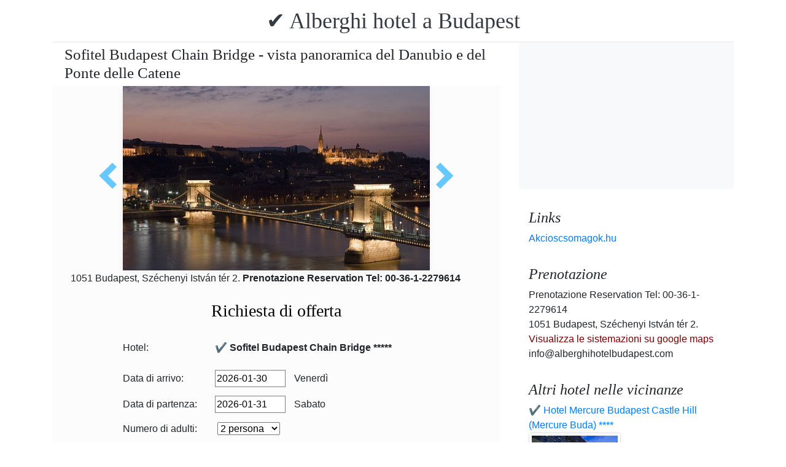

--- FILE ---
content_type: text/html; charset=UTF-8
request_url: https://www.alberghihotelbudapest.com/hotel-sofitel-budapest-chain-bridge/sofitel-budapest-chain-bridge-panorama.jpg.it.html
body_size: 5533
content:
<!doctype html><html lang="it"><head>
<meta charset="utf-8">
<meta name="viewport" content="width=device-width, initial-scale=1, shrink-to-fit=no">
<title>Sofitel Budapest Chain Bridge - vista panoramica del Danubio e del Ponte delle Catene </title>
<meta name="keywords" content="Sofitel Budapest Chain Bridge - vista panoramica del Danubio e del Ponte delle Catene ">
<meta name="description" content="Sofitel Budapest Chain Bridge - vista panoramica del Danubio e del Ponte delle Catene ">
<meta name="google-site-verification" content="XTjVbY_TVn_BVJLgqcODDN6I1hfrYGCxE5JcCVKsjYs" />
<link rel="stylesheet" href="https://cdnjs.cloudflare.com/ajax/libs/twitter-bootstrap/4.6.0/css/bootstrap.min.css" integrity="sha512-P5MgMn1jBN01asBgU0z60Qk4QxiXo86+wlFahKrsQf37c9cro517WzVSPPV1tDKzhku2iJ2FVgL67wG03SGnNA==" crossorigin="anonymous" />
<link href="/style.css" rel="stylesheet">
<link rel="stylesheet" href="https://cdnjs.cloudflare.com/ajax/libs/bootstrap-daterangepicker/3.0.5/daterangepicker.min.css" integrity="sha512-rBi1cGvEdd3NmSAQhPWId5Nd6QxE8To4ADjM2a6n0BrqQdisZ/RPUlm0YycDzvNL1HHAh1nKZqI0kSbif+5upQ==" crossorigin="anonymous" />
<meta name="robots" content="index, follow, all">
<meta name="distribution" content="global">
<meta name="audience" content="all">

<meta property="og:title" content="Sofitel Budapest Chain Bridge - vista panoramica del Danubio e del Ponte delle Catene " />
<meta property="og:description" content="Sofitel Budapest Chain Bridge - vista panoramica del Danubio e del Ponte delle Catene " />
<meta property="og:url" content="https://www.alberghihotelbudapest.com/hotel-sofitel-budapest-chain-bridge/sofitel-budapest-chain-bridge-panorama.jpg.it.html" />
<meta property="og:type" content="website" />
<link rel="alternate" hreflang="en" href="https://" /><link rel="alternate" hreflang="hu" href="https://" /><link rel="alternate" hreflang="de" href="https://" /><link rel="alternate" hreflang="es" href="https://" /><link rel="alternate" hreflang="nl" href="https://" /><link rel="alternate" hreflang="ja" href="https://" /><link rel="alternate" hreflang="sv" href="https://" /><link rel="alternate" hreflang="ro" href="https://" /><link rel="alternate" hreflang="fr" href="https://" /><link rel="alternate" hreflang="it" href="https://" /><link rel="alternate" hreflang="pl" href="https://" /><link rel="alternate" hreflang="ru" href="https://" />

</head>
<body>
<div class="container">
<header class="blog-header py-3">
<div class="row flex-nowrap justify-content-between align-items-center">
<div class="col-12 text-center"><a class="blog-header-logo text-dark" href="/" title="✔️ Alberghi hotel a Budapest">✔️ Alberghi hotel a Budapest</a>
</div></div>
</header></div>
<main class="container">
<div class="row"><div class="col-md-8 blog-main"><div class="blog-post"><div class="container"><div class="center">
<h1 style="font-size:25px; margin:5px;">Sofitel Budapest Chain Bridge - vista panoramica del Danubio e del Ponte delle Catene </h1></div></div>
<div class="content-area blog-page" style="background-color: #FCFCFC; padding-bottom: 55px;">
<div class="container"><div class="row"><div class="col-md-12 pl0 center">
<section id="id-100" class="post single"><div class="post-header single"><div class="image"><table border="0" width="100%"><tr><td width="25%" valign="middle" align="right"><a class="arrow left" id="elozo-kep" href="last-minute-offers-sofitel-chain-bridge-budapest.jpg.it.html" title="last-minute-offers-sofitel-chain-bridge-budapest.jpg.it.html"></a><td align="center"><img class="box-shadow " style="width:500px;height:300px;" title="Sofitel Budapest Chain Bridge - vista panoramica del Danubio e del Ponte delle Catene " alt="Sofitel Budapest Chain Bridge - vista panoramica del Danubio e del Ponte delle Catene " src="/img/hotel/146/n/sofitel-budapest-chain-bridge-panorama.jpg">
</td><td width="25%" valign="middle" align="left"><a class="arrow right" id="kovetkezo-kep" href="hotel-sofitel-budapest-chain-bridge.jpg.it.html" title="hotel-sofitel-budapest-chain-bridge.jpg.it.html"></a></td></tr></table></div><div class="center">
<div class="col-sm-12"><div class="author-category">
1051 Budapest, Széchenyi István tér 2. <b>Prenotazione Reservation Tel: 00-36-1-2279614</b>
</div></div></div><br>
<script src="https://cdnjs.cloudflare.com/ajax/libs/jquery/3.6.0/jquery.min.js" integrity="sha512-894YE6QWD5I59HgZOGReFYm4dnWc1Qt5NtvYSaNcOP+u1T9qYdvdihz0PPSiiqn/+/3e7Jo4EaG7TubfWGUrMQ==" crossorigin="anonymous"></script>
<script>
$(document).ready(function(){
$("#gyerekek2").change(function(){
$(this).find("option:selected").each(function(){
var optionValue = $(this).attr("value");
if(optionValue){
$(".2box").not("." + optionValue).hide();
for (var i = 0; i <= optionValue; i++) {
$("." + i).show();
}
}else{
$(".2box").hide();
}
});
}).change();
});
</script><div class="col-md-12 text-center"><a style="color:#000;" id="ajanlatkeres"><h3>Richiesta di offerta</h3></a></div>
<br><form method="post" action="https://www.hoteltelnet.hu/feldolgoz.php?ajanlat=ok&domain=www.alberghihotelbudapest.com">
<center><div style="max-width:500px; text-align:left;">
<div style="width:150px; display:inline-block; text-align:left;">Hotel:</div><div style="width:300px; display:inline-block; text-align:left;"> <b>✔️ Sofitel Budapest Chain Bridge *****</b></div><br><br>
<div style="width:150px; display:inline-block; text-align:left;">Data di arrivo: </div><input name="erkezes" id="erkezes2" type="text" onchange="erkezes2_nap()" required autocomplete="off" readonly style="max-width:115px; border:1px solid grey;"><p style="display:inline-block; margin-left:10px;" id="erk_nap"></p><br>  
<div style="width:150px; display:inline-block; text-align:left;">Data di partenza: </div><input name="tavozas"  id="tavozas2" type="text" onchange="tavozas2_nap()" required  autocomplete="off" readonly style="max-width:115px; border:1px solid grey;"><p style="display:inline-block; margin-left:10px;" id="tav_nap"></p><br>  
<div style="width:150px; display:inline-block; text-align:left;">Numero di adulti:</div>
<select id="felnottek" name="felnottek"><option value="1" >1 persona</option><option value="2" selected>2 persona</option><option value="3" >3 persona</option><option value="4" >4 persona</option><option value="5" >5 persona</option><option value="6" >6 persona</option><option value="7" >7 persona</option><option value="8" >8 persona</option><option value="9" >9 persona</option><option value="10" >10 persona</option><option value="11" >11 persona</option><option value="12" >12 persona</option><option value="13" >13 persona</option><option value="14" >14 persona</option><option value="15" >15 persona</option><option value="16" >16 persona</option><option value="17" >17 persona</option><option value="18" >18 persona</option><option value="19" >19 persona</option><option value="20" >20 persona</option></select><br><br><div style="width:150px; display:inline-block; text-align:left">Numero di bambini:</div>
<select id="gyerekek2" name="gyerekek">
<option value="">Senza figli</option><option value="1">1 Bambino</option><option value="2">2 Bambino</option><option value="3">3 Bambino</option></select><br> <div class="1 2box"><div style="width:150px; display:inline-block; text-align:left;">1. gyerek életkora  </div><select name="child-1">
<option value="">Scelga!</option> <option value="1">1 Anni</option><option value="2">2 Anni</option><option value="3">3 Anni</option><option value="4">4 Anni</option><option value="5">5 Anni</option><option value="6">6 Anni</option><option value="7">7 Anni</option><option value="8">8 Anni</option><option value="9">9 Anni</option><option value="10">10 Anni</option><option value="11">11 Anni</option><option value="12">12 Anni</option><option value="13">13 Anni</option><option value="14">14 Anni</option><option value="15">15 Anni</option><option value="16">16 Anni</option><option value="17">17 Anni</option><option value="18">18 Anni</option></select></div> <div class="2 2box"><div style="width:150px; display:inline-block; text-align:left;">2. gyerek életkora  </div><select name="child-2">
<option value="">Scelga!</option> <option value="1">1 Anni</option><option value="2">2 Anni</option><option value="3">3 Anni</option><option value="4">4 Anni</option><option value="5">5 Anni</option><option value="6">6 Anni</option><option value="7">7 Anni</option><option value="8">8 Anni</option><option value="9">9 Anni</option><option value="10">10 Anni</option><option value="11">11 Anni</option><option value="12">12 Anni</option><option value="13">13 Anni</option><option value="14">14 Anni</option><option value="15">15 Anni</option><option value="16">16 Anni</option><option value="17">17 Anni</option><option value="18">18 Anni</option></select></div> <div class="3 2box"><div style="width:150px; display:inline-block; text-align:left;">3. gyerek életkora  </div><select name="child-3">
<option value="">Scelga!</option> <option value="1">1 Anni</option><option value="2">2 Anni</option><option value="3">3 Anni</option><option value="4">4 Anni</option><option value="5">5 Anni</option><option value="6">6 Anni</option><option value="7">7 Anni</option><option value="8">8 Anni</option><option value="9">9 Anni</option><option value="10">10 Anni</option><option value="11">11 Anni</option><option value="12">12 Anni</option><option value="13">13 Anni</option><option value="14">14 Anni</option><option value="15">15 Anni</option><option value="16">16 Anni</option><option value="17">17 Anni</option><option value="18">18 Anni</option></select></div><br>
<div style="width:150px; display:inline-block; text-align:left;">Nome e cognome: </div><input name="nev" type="text" size="40" value="" required style="max-width:300px; border:1px solid grey;"><br>
<div style="width:150px; display:inline-block; text-align:left;">Telefon: </div><input name="telefon" type="text" size="40"  value="" required style="max-width:300px; border:1px solid grey;"><br>
<div style="width:150px; display:inline-block; text-align:left;">E-mail: </div><input name="email" type="email" size="40"  value="" required style="max-width:300px; border:1px solid grey;"><br>
<input name="hotelid" type="hidden" value="146">
<input name="language" type="hidden" value="4">
<input name="packid" type="hidden" value="0">

<script>
function erkezes2_nap() {
var weekday = [" Domenica", " Lunedi", " Martedì", " Mercoledì", " Giovedi", " Venerdì", " Sabato"];
var d = document.getElementById("erkezes2").value;
var mydate = new Date(d);
var n = mydate.getDay()
document.getElementById("erk_nap").innerHTML = weekday[n];
}
function tavozas2_nap() {
var weekday = [" Domenica", " Lunedi", " Martedì", " Mercoledì", " Giovedi", " Venerdì", " Sabato"];
var d = document.getElementById("tavozas2").value;
var mydate = new Date(d);
var n = mydate.getDay()
document.getElementById("tav_nap").innerHTML = weekday[n];
}
</script>
</div>

<div style="width:500px; display:inline-block; text-align:left;">osservazione:</div> <br><textarea name="megjegyzes" style="width:500px;" rows="5"></textarea><br>
<br><input type="checkbox" required> Ho letto e accetto l'informativa sulla privacy.
<br><br><input type="submit" class="btn btn-success" style="width:250px;" value="Per favore mandami un'offerta">
</form></div><center><center><div class="mt-3"><a href="/hotel-sofitel-budapest-chain-bridge/index.it.html" title="Torna alla sistemazione " class="btn btn-primary mx-auto text-white">Torna alla sistemazione </a>
</div></center></section></div></div></div></div></div></div>
<aside class="col-md-4 blog-sidebar">
<div class="p-3 mb-3 bg-light rounded"><p class="mb-0"><ins class="bookingaff" data-aid="1853353" data-target_aid="1853353" data-prod="nsb" data-width="315" data-height="200" data-lang="ualng"><!-- Anything inside will go away once widget is loaded. --><a href="https://www.booking.com?aid=1853353">Booking.com</a></ins><script>(function(d, sc, u) {var s = d.createElement(sc), p = d.getElementsByTagName(sc)[0];s.type = "text/javascript";s.async = true;s.src = u + "?v=" + (+new Date());p.parentNode.insertBefore(s,p);})(document, "script", "https://aff.bstatic.com/static/affiliate_base/js/flexiproduct.js");</script></p>
</div>
<div class="p-3"><h4 class="font-italic">Links</h4>
<ol class="list-unstyled mb-0"><li><a href="https://www.akcioscsomagok.hu" title="Akcioscsomagok.hu">Akcioscsomagok.hu</a></li></ol>
</div>
<div class="p-3"><h4 class="font-italic">Prenotazione</h4>
<ol class="list-unstyled mb-0"><li>Prenotazione Reservation Tel: 00-36-1-2279614</li><li>1051 Budapest, Széchenyi István tér 2.</li>
<li><a target="_blank" style="color:#730300;" href="https://maps.google.com/?q=1051 Budapest, Széchenyi István tér 2." title="Visualizza le sistemazioni su google maps">Visualizza le sistemazioni su google maps</a></li><li>info@alberghihotelbudapest.com</li></ol></div><div class="p-3">
<h4 class="font-italic">Altri hotel nelle vicinanze</h4>
<ol class="list-unstyled mb-0">
<div><a href="https://www.hoteltelnet.hu/it/hotelmercurebuda/" title="✔️ Hotel Mercure Budapest Castle Hill (Mercure Buda) ****">✔️ Hotel Mercure Budapest Castle Hill (Mercure Buda) ****</a><br><img class="box-shadow img-thumbnail" style="width:150px; height:100px;" align="center" src="/img/hotel/51/index.jpg"  alt="✔️ Hotel Mercure Budapest Castle Hill (Mercure Buda) ****" title="✔️ Hotel Mercure Budapest Castle Hill (Mercure Buda) ****"  /></div><div><a href="https://www.hoteltelnet.hu/it/hotelmercurekorona/" title="✔️ Hotel Mercure Budapest Korona ****">✔️ Hotel Mercure Budapest Korona ****</a><br><img class="box-shadow img-thumbnail" style="width:150px; height:100px;" align="center" src="/img/hotel/64/index.jpg"  alt="✔️ Hotel Mercure Budapest Korona ****" title="✔️ Hotel Mercure Budapest Korona ****"  /></div><div><a href="https://www.hoteltelnet.hu/it/hotel-mercure-budapest-city-center-in-budapest/" title="✔️ Hotel Mercure Budapest City Center ****">✔️ Hotel Mercure Budapest City Center ****</a><br><img class="box-shadow img-thumbnail" style="width:150px; height:100px;" align="center" src="/img/hotel/182/index.jpg"  alt="✔️ Hotel Mercure Budapest City Center ****" title="✔️ Hotel Mercure Budapest City Center ****"  /></div><div><a href="https://www.hoteltelnet.hu/it/abacus-business-wellness-hotel-herceghalom/" title="✔️ Abacus Wellness Hotel Herceghalom ****">✔️ Abacus Wellness Hotel Herceghalom ****</a><br><img class="box-shadow img-thumbnail" style="width:150px; height:100px;" align="center" src="/img/hotel/254/index.jpg"  alt="✔️ Abacus Wellness Hotel Herceghalom ****" title="✔️ Abacus Wellness Hotel Herceghalom ****"  /></div><div><a href="https://www.hoteltelnet.hu/it/thermal-hotel-visegrad/" title="✔️ Thermal Hotel Visegrád ****">✔️ Thermal Hotel Visegrád ****</a><br><img class="box-shadow img-thumbnail" style="width:150px; height:100px;" align="center" src="/img/hotel/338/index.jpg"  alt="✔️ Thermal Hotel Visegrád ****" title="✔️ Thermal Hotel Visegrád ****"  /></div>
</ol></div>
<div class="p-3">
<div style="background-color:rgb(255,102,0); padding:10px; color:#fff !important;"><span style="font-weight:bold; color:#fff;">T&ouml;ltse le az akcioscsomagok.hu mobil applik&aacute;ci&oacute;t, hogy minden k&uuml;ty&uuml;j&eacute;n, mobilj&aacute;n &ouml;nnel legyen az &ouml;sszes akci&oacute;s sz&aacute;ll&aacute;s!</span><br><div class="text-center" style="clear:both; color:#fff;"><a href="https://play.google.com/store/apps/details?id=hu.hoteltelnet.akcioscsomagok" title="Akciós csomagok alkalmazás"><img style="width:200px;" alt="Get it on Google Play" src="/assets/img/hu_badge_web_generic.png"></a></div><div style="width:90%; color:#fff;"><br><img src="/assets/img/tick.png" alt="OK Gomb">&nbsp;Magyarorsz&aacute;gi sz&aacute;llod&aacute;k akci&oacute;s csomagaj&aacute;nlatai egy helyen.<br><br><img src="/assets/img/tick.png" alt="OK Gomb">&nbsp;A legjobb magyarorsz&aacute;gi wellness sz&aacute;llod&aacute;k akci&oacute;s csomagaj&aacute;nlatai a legjobb &aacute;rakon.<br><br><img src="/assets/img/tick.png" alt="OK Gomb">&nbsp;A mobilalkalmaz&aacute;s let&ouml;lt&eacute;s&eacute;vel gyorsan &eacute;s egyszer&utilde;en foglalhat.<br></div></div>
</div> <div class="p-3">

</div> 
</aside>
</div><!-- /.row -->
</main><!-- /.container -->
<footer class="blog-footer mx-auto ">
<div class="col-md-6 mx-auto pb-5">
<div class="pb-2">
<a href="https://www.alberghihotelbudapest.com" title="https://www.alberghihotelbudapest.com"> www.alberghihotelbudapest.com
</a> Copyright &copy; 2002 - 2026   Tel: +36 (1) 227-9614 
<br>
<a href="https://www.alberghihotelbudapest.com/" title="✔️ Alberghi hotel a Budapest">✔️ Alberghi hotel a Budapest </a> 
 |
<a href="https://www.alberghihotelbudapest.com/aff/index.it.html" title="Condizioni generali d'uso">Condizioni generali d'uso</a> |
<a href="https://www.alberghihotelbudapest.com/privacy/index.it.html" title="Politica sulla riservatezza">Politica sulla riservatezza</a> 
</div><img style="float:left;" src="/assets/img/google.jpg" alt="Google" /><form style="float:left;" action="https://www.google.com/cse" id="cse-search-box"><input type="hidden" name="cx" value="009374083852341115572:j757fqq-sji" /><input type="hidden" name="ie" value="UTF-8" /><input type="text" name="q" size="31" /><input type="submit" name="sa" value="Search" class="normal" /></form>
</div> 
</footer>
<script src="https://cdn.jsdelivr.net/npm/cookie-bar/cookiebar-latest.min.js?theme=flying&always=1&scrolling=1"></script>
<script src="https://cdnjs.cloudflare.com/ajax/libs/jquery/3.6.0/jquery.min.js" integrity="sha512-894YE6QWD5I59HgZOGReFYm4dnWc1Qt5NtvYSaNcOP+u1T9qYdvdihz0PPSiiqn/+/3e7Jo4EaG7TubfWGUrMQ==" crossorigin="anonymous"></script>
<script src="https://cdnjs.cloudflare.com/ajax/libs/twitter-bootstrap/4.6.0/js/bootstrap.min.js" integrity="sha512-XKa9Hemdy1Ui3KSGgJdgMyYlUg1gM+QhL6cnlyTe2qzMCYm4nAZ1PsVerQzTTXzonUR+dmswHqgJPuwCq1MaAg==" crossorigin="anonymous"></script><script src="https://cdnjs.cloudflare.com/ajax/libs/moment.js/2.29.1/moment.min.js" integrity="sha512-qTXRIMyZIFb8iQcfjXWCO8+M5Tbc38Qi5WzdPOYZHIlZpzBHG3L3by84BBBOiRGiEb7KKtAOAs5qYdUiZiQNNQ==" crossorigin="anonymous"></script>
<script src="https://cdnjs.cloudflare.com/ajax/libs/bootstrap-daterangepicker/3.0.5/daterangepicker.js" integrity="sha512-W76C8qrNYavcaycIH9EijxRuswoS+LCqA1+hq+ECrmjzAbe/SHhTgrwA1uc84husS/Gz50mxOEHPzrcd3sxBqQ==" crossorigin="anonymous"></script><script>$(document).ready(function(){
$("#gyerekek").change(function(){
$(this).find("option:selected").each(function(){
var optionValue = $(this).attr("value");
if(optionValue){
$(".box").not("." + optionValue).hide();
for (var i = 0; i <= optionValue; i++) {
$("." + i).show();
$("." + i).css("display", "inline-block");
}} else{
$(".box").hide();
}
});
}).change();
});
$("#erkezes").daterangepicker({
"autoApply": true,
"singleDatePicker": true,
"locale": {
"format": "YYYY-MM-DD",
"separator": " - ",
"applyLabel": "Apply",
"cancelLabel": "Cancel",
"fromLabel": "From",
"toLabel": "To",
"customRangeLabel": "Custom",
"weekLabel": "W",
"daysOfWeek": [
"Do",
"Lu",
"Ma",
"Me",
"Gi",
"Ve",
"Sa"
],
"monthNames": [
"gennaio",
"febbraio",
"marzo",
"aprile",
"potrebbe",
"giugno",
"luglio",
"agosto",
"settembre",
"ottobre",
"novembre",
"dicembre"
],
"firstDay": 1
},
"startDate": new Date(),
"minDate": new Date()
}, function(start) {
var start1 = moment(start).add(1, 'days');
$('#tavozas').data('daterangepicker').setStartDate(start1.format('YYYY-MM-DD'));
$('#tavozas').data('daterangepicker').setEndDate(start1.format('YYYY-MM-DD'));
$("#tavozas").daterangepicker({
"autoApply": true,
"singleDatePicker": true,
"locale": {
"format": "YYYY-MM-DD",
"separator": " - ",
"applyLabel": "Apply",
"cancelLabel": "Cancel",
"fromLabel": "From",
"toLabel": "To",
"customRangeLabel": "Custom",
"weekLabel": "W",
"daysOfWeek": [
"Do",
"Lu",
"Ma",
"Me",
"Gi",
"Ve",
"Sa"
],
"monthNames": [
"gennaio",
"febbraio",
"marzo",
"aprile",
"potrebbe",
"giugno",
"luglio",
"agosto",
"settembre",
"ottobre",
"novembre",
"dicembre"
],
"firstDay": 1
},
"startDate": moment(new Date()).add(1, "days"),
"minDate": start1.format('YYYY-MM-DD')
}, function(start, end, label) {
});
$('#erkezes').on('show.daterangepicker', function(ev, picker) {
document.getElementById('erkezes').style.backgroundColor = 'lightgrey';
});
$('#erkezes').on('hide.daterangepicker', function(ev, picker) {
document.getElementById('erkezes').style.backgroundColor = '';
});
$('#erkezes').on('apply.daterangepicker', function(ev, picker) {
document.getElementById('tavozas').focus();
});
$('#tavozas').on('show.daterangepicker', function(ev, picker) {
document.getElementById('tavozas').style.backgroundColor = 'lightgrey';
});
$('#tavozas').on('hide.daterangepicker', function(ev, picker) {
document.getElementById('tavozas').style.backgroundColor = '';
document.getElementById('tavozas').blur();
});
$('#tavozas').on('apply.daterangepicker', function(ev, picker) {
document.getElementById('tavozas').style.backgroundColor = '';
document.getElementById('tavozas').blur();
});
});
$("#tavozas").daterangepicker({
"autoApply": true,
"singleDatePicker": true,
"locale": {
"format": "YYYY-MM-DD",
"separator": " - ",
"applyLabel": "Apply",
"cancelLabel": "Cancel",
"fromLabel": "From",
"toLabel": "To",
"customRangeLabel": "Custom",
"weekLabel": "W",
"daysOfWeek": [
"Do",
"Lu",
"Ma",
"Me",
"Gi",
"Ve",
"Sa"
],
"monthNames": [
"gennaio",
"febbraio",
"marzo",
"aprile",
"potrebbe",
"giugno",
"luglio",
"agosto",
"settembre",
"ottobre",
"novembre",
"dicembre"
],
"firstDay": 1
},
"startDate": moment(new Date()).add(1, "days"),
"minDate": moment(new Date()).add(1, 'days')
}, function(start, end, label) {
});
$("#erkezes2").daterangepicker({
"autoApply": true,
"singleDatePicker": true,
"locale": {
"format": "YYYY-MM-DD",
"separator": " - ",
"applyLabel": "Apply",
"cancelLabel": "Cancel",
"fromLabel": "From",
"toLabel": "To",
"customRangeLabel": "Custom",
"weekLabel": "W",
"daysOfWeek": [
"Do",
"Lu",
"Ma",
"Me",
"Gi",
"Ve",
"Sa"
],
"monthNames": [
"gennaio",
"febbraio",
"marzo",
"aprile",
"potrebbe",
"giugno",
"luglio",
"agosto",
"settembre",
"ottobre",
"novembre",
"dicembre"
],
"firstDay": 1
},
"startDate": new Date(),
"minDate": new Date()
}, function(start) {
var start1 = moment(start).add(1, 'days');
$('#tavozas2').data('daterangepicker').setStartDate(start1.format('YYYY-MM-DD'));
$('#tavozas2').data('daterangepicker').setEndDate(start1.format('YYYY-MM-DD'));
$("#tavozas2").daterangepicker({
"autoApply": true,
"singleDatePicker": true,
"locale": {
"format": "YYYY-MM-DD",
"separator": " - ",
"applyLabel": "Apply",
"cancelLabel": "Cancel",
"fromLabel": "From",
"toLabel": "To",
"customRangeLabel": "Custom",
"weekLabel": "W",
"daysOfWeek": [
"Do",
"Lu",
"Ma",
"Me",
"Gi",
"Ve",
"Sa"
],
"monthNames": [
"gennaio",
"febbraio",
"marzo",
"aprile",
"potrebbe",
"giugno",
"luglio",
"agosto",
"settembre",
"ottobre",
"novembre",
"dicembre"
],
"firstDay": 1
},
"startDate": moment(new Date()).add(1, "days"),
"minDate": start1.format('YYYY-MM-DD')
}, function(start, end, label) {
document.getElementById('tavozas2').style.backgroundColor = '';
document.getElementById('tavozas2').style.backgroundColor = '';
});
$('#erkezes2').on('show.daterangepicker', function(ev, picker) {
document.getElementById('erkezes2').style.backgroundColor = 'lightgrey';
});
$('#erkezes2').on('hide.daterangepicker', function(ev, picker) {
document.getElementById('erkezes2').style.backgroundColor = '';
});
$('#tavozas2').on('show.daterangepicker', function(ev, picker) {
document.getElementById('tavozas2').style.backgroundColor = 'lightgrey';
document.getElementById('tavozas2').focus();
});
$('#tavozas2').on('hide.daterangepicker', function(ev, picker) {
document.getElementById('tavozas2').style.backgroundColor = '';
document.getElementById('tavozas2').blur();
});
$('#erkezes2').on('apply.daterangepicker', function(ev, picker) {
$('#tavozas2').data('daterangepicker').show();
});
});
$("#tavozas2").daterangepicker({
"autoApply": true,
"singleDatePicker": true,
"locale": {
"format": "YYYY-MM-DD",
"separator": " - ",
"applyLabel": "Apply",
"cancelLabel": "Cancel",
"fromLabel": "From",
"toLabel": "To",
"customRangeLabel": "Custom",
"weekLabel": "W",
"daysOfWeek": [
"Do",
"Lu",
"Ma",
"Me",
"Gi",
"Ve",
"Sa"
],
"monthNames": [
"gennaio",
"febbraio",
"marzo",
"aprile",
"potrebbe",
"giugno",
"luglio",
"agosto",
"settembre",
"ottobre",
"novembre",
"dicembre"
],
"firstDay": 1
},
"startDate": moment(new Date()).add(1, "days"),
"minDate": moment(new Date()).add(1, 'days')
}, function(start, end, label) {
document.getElementById('tavozas2').style.backgroundColor = '';
document.getElementById('tavozas2').style.backgroundColor = '';
});
$(document).ready(function(){
$('[data-toggle="tooltip"]').tooltip();
});

$('#erkezes').on('show.daterangepicker', function(ev, picker) {
document.getElementById('erkezes').style.backgroundColor = 'lightgrey';
});
$('#erkezes').on('hide.daterangepicker', function(ev, picker) {
document.getElementById('erkezes').style.backgroundColor = '';
});
$('#tavozas').on('show.daterangepicker', function(ev, picker) {
document.getElementById('tavozas').style.backgroundColor = 'lightgrey';
});
$('#tavozas').on('hide.daterangepicker', function(ev, picker) {
document.getElementById('tavozas').style.backgroundColor = '';
});
$('#erkezes').on('apply.daterangepicker', function(ev, picker) {
$('#tavozas').data('daterangepicker').show();
});
$('#tavozas').on('apply.daterangepicker', function(ev, picker) {
document.getElementById('tavozas').blur();
});
$('#erkezes2').on('show.daterangepicker', function(ev, picker) {
document.getElementById('erkezes2').style.backgroundColor = 'lightgrey';
});
$('#erkezes2').on('hide.daterangepicker', function(ev, picker) {
document.getElementById('erkezes2').style.backgroundColor = '';
});
$('#tavozas2').on('show.daterangepicker', function(ev, picker) {
document.getElementById('tavozas2').style.backgroundColor = 'lightgrey';
});
$('#tavozas2').on('hide.daterangepicker', function(ev, picker) {
document.getElementById('tavozas2').style.backgroundColor = '';
document.getElementById('tavozas2').blur();
});
$('#erkezes2').on('apply.daterangepicker', function(ev, picker) {
$('#tavozas2').data('daterangepicker').show();
});</script></body></html><!-- 0.0759 -->

--- FILE ---
content_type: text/html; charset=UTF-8
request_url: https://www.booking.com/flexiproduct.html?product=nsb&w=315&h=200&lang=en-US%40posix&aid=1853353&target_aid=1853353&fid=1769810938105&affiliate-link=widget1&
body_size: 1821
content:
<!DOCTYPE html>
<html lang="en">
<head>
    <meta charset="utf-8">
    <meta name="viewport" content="width=device-width, initial-scale=1">
    <title></title>
    <style>
        body {
            font-family: "Arial";
        }
    </style>
    <script type="text/javascript">
    window.awsWafCookieDomainList = ['booking.com'];
    window.gokuProps = {
"key":"AQIDAHjcYu/GjX+QlghicBgQ/7bFaQZ+m5FKCMDnO+vTbNg96AHZ4WDspB1aFJyVQH2dkUBmAAAAfjB8BgkqhkiG9w0BBwagbzBtAgEAMGgGCSqGSIb3DQEHATAeBglghkgBZQMEAS4wEQQM7W6WqUCbHzul4jDCAgEQgDu69PTxw/7akKqxxDbZaXLC4vs4UibAla0yObX4jAjWnHi++X1x+9kjy7qUhd1j/dlv+Ad8Wd1vFcvx4w==",
          "iv":"D5496QElnAAACxuj",
          "context":"IlUNG5z5DTq1czzRyR6ECDjSTi5+kduuBilIEAO+K1wdTz4/LgS93XN9VYeaNAmnN3HU8j63a6tzJr/3IpfNQidkVgUrsNqO+us+Fg++DlWpLZQJOQ067eC6bSzD8NtagEnMHbl6QbvGWviT+mwJNn4P+I6pbeU/tTs6Fk0MLTaTWXbIWyr9/4d+oVdehSUL0ynStZvq3JgkvXaA34FGgQ9ZMidq4D/fO0SID0QeuCOv1/NfdIGmyL2VXDDnbF2sneQzKAoaNtiO0LeOXhEgNG6wfs0fUbaauqZMbXvMQjNFvBeEblwNoKNbB4VCemy4nEF/f4kqMvP2vI+4rCcq0cN8JQNIOVr+YA/K938Wfv4FlzuPdbJaRQ=="
};
    </script>
    <script src="https://d8c14d4960ca.337f8b16.us-east-2.token.awswaf.com/d8c14d4960ca/a18a4859af9c/f81f84a03d17/challenge.js"></script>
</head>
<body>
    <div id="challenge-container"></div>
    <script type="text/javascript">
        AwsWafIntegration.saveReferrer();
        AwsWafIntegration.checkForceRefresh().then((forceRefresh) => {
            if (forceRefresh) {
                AwsWafIntegration.forceRefreshToken().then(() => {
                    window.location.reload(true);
                });
            } else {
                AwsWafIntegration.getToken().then(() => {
                    window.location.reload(true);
                });
            }
        });
    </script>
    <noscript>
        <h1>JavaScript is disabled</h1>
        In order to continue, we need to verify that you're not a robot.
        This requires JavaScript. Enable JavaScript and then reload the page.
    </noscript>
</body>
</html>